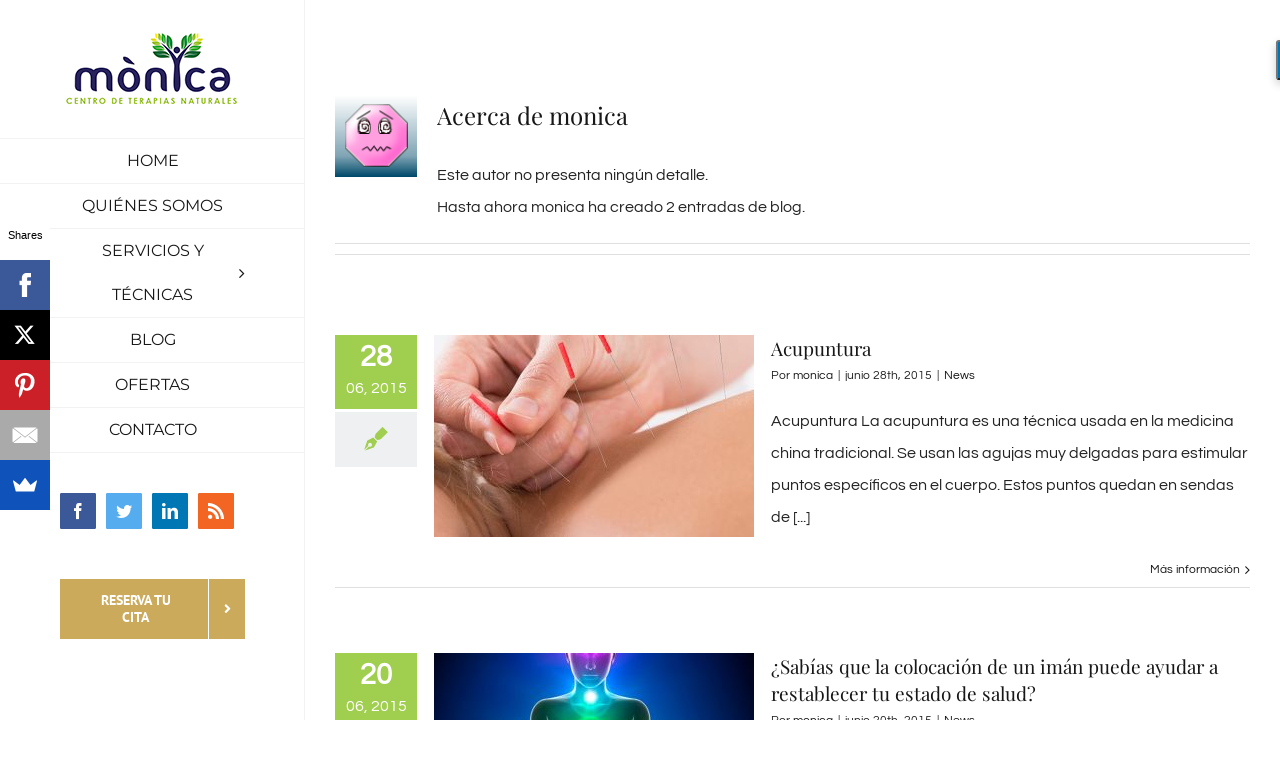

--- FILE ---
content_type: text/plain
request_url: https://www.google-analytics.com/j/collect?v=1&_v=j102&a=1320401006&t=pageview&_s=1&dl=https%3A%2F%2Fcentroosteopaticomonicamolina.com%2Fauthor%2Fmonica%2F&ul=en-us%40posix&dt=monica%2C%20autor%20en%20Centro%20de%20Terapias%20Naturales&sr=1280x720&vp=1280x720&_u=IEBAAEABAAAAACAAI~&jid=723618638&gjid=1732637957&cid=851893812.1769626773&tid=UA-99651370-1&_gid=1264776924.1769626773&_r=1&_slc=1&z=882195584
body_size: -457
content:
2,cG-E6289MMCD1